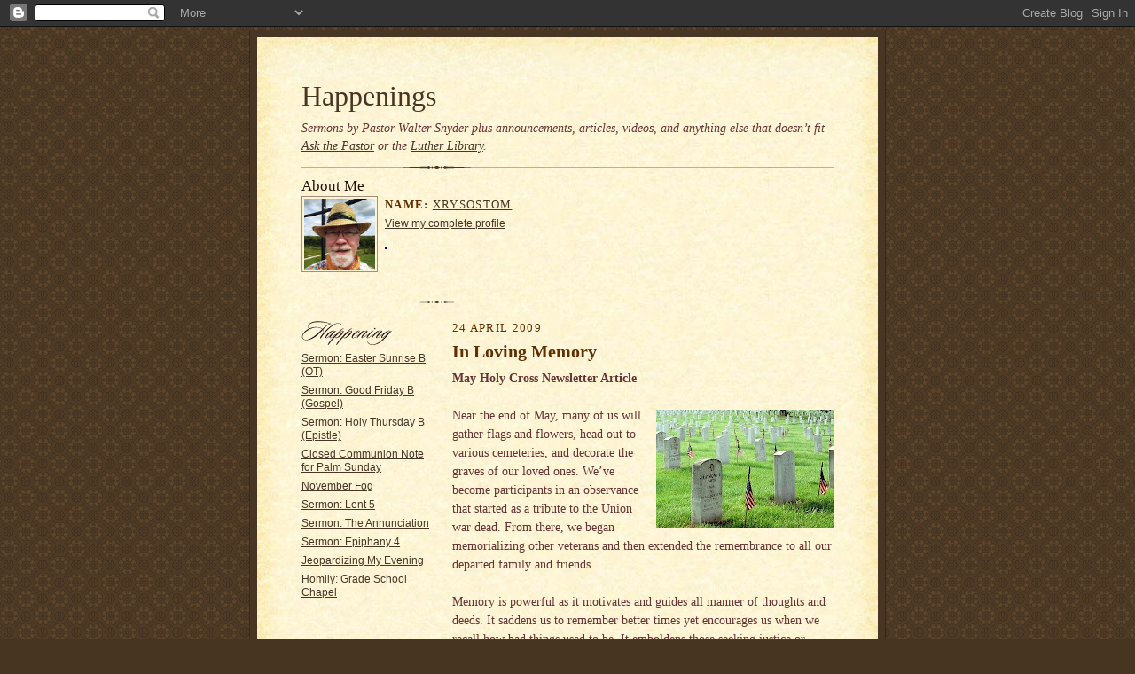

--- FILE ---
content_type: text/html; charset=UTF-8
request_url: https://happenings.xrysostom.com/2009/04/in-loving-memory.html
body_size: 8068
content:
<!DOCTYPE html PUBLIC "-//W3C//DTD XHTML 1.0 Strict//EN" "http://www.w3.org/TR/xhtml1/DTD/xhtml1-strict.dtd">

<html xmlns="http://www.w3.org/1999/xhtml" xml:lang="en" lang="en" dir="ltr">
<head>
  <title>Happenings: In Loving Memory</title>

   <link rel="shortcut icon" href="http://happenings.xrysostom.com/favicon.ico" type="image/x-icon">
   <link rel="icon" href="//happenings.xrysostom.com/favicon.png" type="image/png">

   <META NAME="Author" CONTENT="Walter P. Snyder">
   <META NAME="Keywords" CONTENT="Lutheran, pastor, sermon, sermons, essays, writings, opinions, Walter Snyder, Walter P. Snyder, Ask the Pastor">
   <META NAME="Description" CONTENT="Various writings, sermons, and random thoughts of Pastor Walter P. Snyder">

  <script type="text/javascript">(function() { (function(){function b(g){this.t={};this.tick=function(h,m,f){var n=f!=void 0?f:(new Date).getTime();this.t[h]=[n,m];if(f==void 0)try{window.console.timeStamp("CSI/"+h)}catch(q){}};this.getStartTickTime=function(){return this.t.start[0]};this.tick("start",null,g)}var a;if(window.performance)var e=(a=window.performance.timing)&&a.responseStart;var p=e>0?new b(e):new b;window.jstiming={Timer:b,load:p};if(a){var c=a.navigationStart;c>0&&e>=c&&(window.jstiming.srt=e-c)}if(a){var d=window.jstiming.load;
c>0&&e>=c&&(d.tick("_wtsrt",void 0,c),d.tick("wtsrt_","_wtsrt",e),d.tick("tbsd_","wtsrt_"))}try{a=null,window.chrome&&window.chrome.csi&&(a=Math.floor(window.chrome.csi().pageT),d&&c>0&&(d.tick("_tbnd",void 0,window.chrome.csi().startE),d.tick("tbnd_","_tbnd",c))),a==null&&window.gtbExternal&&(a=window.gtbExternal.pageT()),a==null&&window.external&&(a=window.external.pageT,d&&c>0&&(d.tick("_tbnd",void 0,window.external.startE),d.tick("tbnd_","_tbnd",c))),a&&(window.jstiming.pt=a)}catch(g){}})();window.tickAboveFold=function(b){var a=0;if(b.offsetParent){do a+=b.offsetTop;while(b=b.offsetParent)}b=a;b<=750&&window.jstiming.load.tick("aft")};var k=!1;function l(){k||(k=!0,window.jstiming.load.tick("firstScrollTime"))}window.addEventListener?window.addEventListener("scroll",l,!1):window.attachEvent("onscroll",l);
 })();</script><script type="text/javascript">function a(){var b=window.location.href,c=b.split("?");switch(c.length){case 1:return b+"?m=1";case 2:return c[1].search("(^|&)m=")>=0?null:b+"&m=1";default:return null}}var d=navigator.userAgent;if(d.indexOf("Mobile")!=-1&&d.indexOf("WebKit")!=-1&&d.indexOf("iPad")==-1||d.indexOf("Opera Mini")!=-1||d.indexOf("IEMobile")!=-1){var e=a();e&&window.location.replace(e)};
</script><meta http-equiv="Content-Type" content="text/html; charset=UTF-8" />
<meta name="generator" content="Blogger" />
<link rel="icon" type="image/vnd.microsoft.icon" href="https://www.blogger.com/favicon.ico"/>
<link rel="alternate" type="application/atom+xml" title="Happenings - Atom" href="https://happenings.xrysostom.com/feeds/posts/default" />
<link rel="alternate" type="application/rss+xml" title="Happenings - RSS" href="https://happenings.xrysostom.com/feeds/posts/default?alt=rss" />
<link rel="service.post" type="application/atom+xml" title="Happenings - Atom" href="https://www.blogger.com/feeds/8116064601684260337/posts/default" />
<link rel="alternate" type="application/atom+xml" title="Happenings - Atom" href="https://happenings.xrysostom.com/feeds/7824674328155736338/comments/default" />
<link rel="stylesheet" type="text/css" href="https://www.blogger.com/static/v1/v-css/1601750677-blog_controls.css"/>
<link rel="stylesheet" type="text/css" href="https://www.blogger.com/dyn-css/authorization.css?targetBlogID=8116064601684260337&zx=41ffc760-8abd-4d33-b435-7b3937d79504"/>


  <style type="text/css">
/*
-----------------------------------------------------
Blogger Template Style Sheet
Name:     Scribe
Designer: Todd Dominey
URL:      domineydesign.com / whatdoiknow.org
Date:     27 Feb 2004
------------------------------------------------------ */


/* Defaults
----------------------------------------------- */
body {
	margin:0;
	padding:0;
	font-family: Verdana, Georgia, Times, Times New Roman, sans-serif;
	font-size: 90%;
	text-align:center;
	color:#663333;
	line-height:1.3;
	background:#483521 url("//www.blogblog.com/scribe/bg.gif") repeat;
}

blockquote {
	padding:0 32px;
	line-height:1.6;
	margin:0 0 .6em 0;
}

p {margin:0;padding:0};

abbr, acronym {
	cursor:help;
	font-style:normal;
}
	
code {font:12px monospace;white-space:normal;color:#666;}

hr {display:none;}

img {border:0;}

/* Link styles */
a:link {color:#473624;text-decoration:underline;}
a:visited {color:#716E6C;text-decoration:underline;}
a:hover {color:#956839;text-decoration:underline;}
a:active {color:#956839;}


/* Layout
----------------------------------------------- */
@media all {
  #wrap {
            background-color:#473624;
            border-left:1px solid #332A24;
            border-right:1px solid #332A24;
            width:700px;
            margin:0 auto;
            padding:8px;
            text-align:center;
    }
  #main-top {
            width:700px;
            height:49px;
            background:#FFF3DB url("//www.blogblog.com/scribe/bg_paper_top.jpg") no-repeat top left;
            margin:0;padding:0;
            display:block;
    }
  #main-bot {
            width:700px;
            height:81px;
            background:#FFF3DB url("//www.blogblog.com/scribe/bg_paper_bot.jpg") no-repeat top left;
            margin:0;
            padding:0;
            display:block;
    }
  #main-content {
            width:700px;
            background:#FFF3DB url("//www.blogblog.com/scribe/bg_paper_mid.jpg") repeat-y;
            margin:0;
            text-align:left;
            display:block;
    }
  }
@media handheld {
  #wrap {
            width:90%;
    }
  #main-top {
            width:100%;
            background:#FFF3DB;
    }
  #main-bot {
            width:100%;
            background:#FFF3DB;
    }
  #main-content {
            width:100%;
            background:#FFF3DB;
    }
  }
#inner-wrap {
	padding:0 50px;
}
#blog-header {
	margin-bottom:12px;
}
#blog-header h1 {
	margin:0;
	padding:0 0 6px 0;
	font-size:225%;
	font-weight:normal;
	color:#612E00;
}
#blog-header h1 a:link {
	text-decoration:none;
}
#blog-header h1 a:visited {
	text-decoration:none;
	}
#blog-header h1 a:hover {
	border:0;
	text-decoration:none;
}
#blog-header p {
	margin:0;
	padding:0;
	font-style:italic;
	font-size:94%;
	line-height:1.5em;
}
div.clearer {
	clear:left;
	line-height:0;
	height:10px;
	margin-bottom:12px;
	_margin-top:-4px; /* IE Windows target */
	background:url("//www.blogblog.com/scribe/divider.gif") no-repeat bottom left;
}
@media all {
  #main {
            width:430px;
            float:right;
            padding:8px 0;
            margin:0;
    }
  #sidebar {
            width:150px;
            float:left;
            padding:8px 0;
            margin:0;
    }
  }
@media handheld {
  #main {
            width:100%;
            float:none;
    }
  #sidebar {
            width:100%;
            float:none;
    }
  }
#footer {
	clear:both;
	background:url("//www.blogblog.com/scribe/divider.gif") no-repeat top left;
	padding-top:10px;
	_padding-top:6px; /* IE Windows target */
}
#footer p {
	line-height:1.5em;
	font-family:Verdana, sans-serif;
	font-size:75%;
}


/* Typography :: Main entry
----------------------------------------------- */
h2.date-header {
	font-weight:normal;
	text-transform:uppercase;
	letter-spacing:.1em;
	font-size:90%;
	color:#612E00;
	margin:0;
	padding:0;
}
.post {
	margin:8px 0 24px 0;
	line-height:1.5em;
}
h3.post-title {
	font-weight:bold;
	font-size:140%;
	color:#612E00;
	margin:0;
	padding:0;
}
.post-body p {
	margin:0 0 .6em 0;
	}
.post-footer {
	color:#612E00;
	font-size:90%;
	font-weight:bold;
	border-top:1px solid #BFB186;
	padding-top:6px;
}
.post ul {
	margin:0;
	padding:0;
}
.post li {
	line-height:1.5em;
	vertical-align:top;
	padding: 0 0 .6em 17px;
	margin:0;
}
.post ol {
	line-height:1.5em;
	list-style:decimal;
	vertical-align:top;
	padding: 0 0 .6em 17px;
	margin:0;
}

/* Typography :: Sidebar
----------------------------------------------- */
h2.sidebar-title {
	font-weight:normal;
	font-size:120%;
	margin:0;
	padding:0;
	color:#211104;
}
h2.sidebar-title img {
	margin-bottom:-4px;
	}
#sidebar ul {
	font-family:Verdana, sans-serif;
	font-size:85%;
	margin:6px 0 12px 0;
	padding:0;
}
#sidebar ul li {
	list-style: none;
	padding-bottom:6px;
	margin:0;
}
#sidebar p {
	font-family:Verdana,sans-serif;
	font-size:86%;
	margin:0 0 .6em 0;
}


/* Comments
----------------------------------------------- */
#comments {}
#comments h4 {
  font-weight:normal;
	font-size:120%;
	color:#29303B;
	margin:0;
	padding:0;
	}
#comments-block {
  line-height:1.5em;
  }
.comment-poster {
	background:url("//www.blogblog.com/scribe/list_icon.gif") no-repeat 2px .35em;
	margin:.5em 0 0;
	padding:0 0 0 20px;
	font-weight:bold;
}
.comment-body {
	margin:0;
	padding:0 0 0 20px;
}
.comment-body p {
	font-size:100%;
	margin:0 0 .2em 0;
}
.comment-timestamp {
	font-family:Verdana, sans-serif;
	color:#29303B;
	font-size:74%;
	margin:0 0 10px;
	padding:0 0 .75em 20px;
}
.comment-timestamp a:link {
	color:#473624;
	text-decoration:underline;
}
.comment-timestamp a:visited {
	color:#716E6C;
	text-decoration:underline;
}
.comment-timestamp a:hover {
	color:#956839;
	text-decoration:underline;
}
.comment-timestamp a:active {
	color:#956839;
	text-decoration:none;
}
.deleted-comment {
  font-style:italic;
  color:gray;
  }

	
/* Profile
----------------------------------------------- */
#profile-container {
	margin-top:12px;
	padding-top:12px;
	height:auto;
	background:url("//www.blogblog.com/scribe/divider.gif") no-repeat top left;

}
.profile-datablock {
	margin:0 0 4px 0;
}
.profile-data {
	display:inline;
	margin:0;
	padding:0 8px 0 0;
	text-transform:uppercase;
	letter-spacing:.1em;
	font-size:90%;
	color:#612E00;
}
.profile-img {display:inline;}
.profile-img img {
	float:left;
	margin:0 8px 0 0;
	border:1px solid #A2907D;
	padding:2px;
  }
.profile-textblock {
	font-family:Verdana, sans-serif;font-size:86%;margin:0;padding:0;
}
.profile-link {
	margin-top:5px;
	font-family:Verdana,sans-serif;
	font-size:86%;
}

/* Post photos
----------------------------------------------- */
img.post-photo {
	border:1px solid #A2907D;
	padding:4px;
}


/* Feeds
----------------------------------------------- */
#blogfeeds {
  }
#postfeeds {
	padding:0 0 12px 20px;
  }
  </style>


<meta name='google-adsense-platform-account' content='ca-host-pub-1556223355139109'/>
<meta name='google-adsense-platform-domain' content='blogspot.com'/>
<!-- --><style type="text/css">@import url(//www.blogger.com/static/v1/v-css/navbar/3334278262-classic.css);
div.b-mobile {display:none;}
</style>

</head>

<body><script type="text/javascript">
    function setAttributeOnload(object, attribute, val) {
      if(window.addEventListener) {
        window.addEventListener('load',
          function(){ object[attribute] = val; }, false);
      } else {
        window.attachEvent('onload', function(){ object[attribute] = val; });
      }
    }
  </script>
<div id="navbar-iframe-container"></div>
<script type="text/javascript" src="https://apis.google.com/js/platform.js"></script>
<script type="text/javascript">
      gapi.load("gapi.iframes:gapi.iframes.style.bubble", function() {
        if (gapi.iframes && gapi.iframes.getContext) {
          gapi.iframes.getContext().openChild({
              url: 'https://www.blogger.com/navbar/8116064601684260337?origin\x3dhttps://happenings.xrysostom.com',
              where: document.getElementById("navbar-iframe-container"),
              id: "navbar-iframe"
          });
        }
      });
    </script>

 <script src="//static.ak.facebook.com/js/api_lib/v0.4/FeatureLoader.js.php/en_US" type="text/javascript"></script>

<!-- Outer Dark Brown Container / Centers Content -->
<div id="wrap">
	
		<!-- Top Paper Graphic -->
		<div id="main-top"></div>
		
		<!-- Main Content Area (This shows background image) -->
		<div id="main-content">
		  
		  <div id="inner-wrap">
		  
		  	<!-- Blog Header -->
		  	<div id="blog-header">
  				<h1><a href="http://happenings.xrysostom.com/">
	               Happenings
	               </a></h1>
  				<p>Sermons by Pastor Walter Snyder plus announcements, articles, videos, and anything else that doesn’t fit <a href="http://xrysostom.blogspot.com/">Ask the Pastor</a> or the <a href="http://lutherlibrary.blogspot.com/">Luther Library</a>.</p>

			</div>
			<!-- End Blog Header -->
			
			<!-- Begin #profile-container -->
            
            <div id="profile-container"><h2 class="sidebar-title">About Me</h2>
<dl class="profile-datablock"><dt class="profile-img"><a href="https://www.blogger.com/profile/01955227182681105537"><img src="//blogger.googleusercontent.com/img/b/R29vZ2xl/AVvXsEjZiu9bCZdv3gkfHdFbMVZxSBwx9NbmypuheehG0l_q6abaL4d-ikJJ8U-5DluSWG8iP3ZrulCWtXWRk5yFtTgT11hgb1Fj8ytOuzef8V5K1yYcPcBpLRkqz4RplM-7K0ZGv8TfWat9UWAxWSfmRlSLrHrVIxjFiDO16sJqf1gq4wU/s220/FB_IMG_1686685244971.jpg" width="80" height="80" alt="My Photo"></a></dt>
<dd class="profile-data"><strong>Name:</strong> <a rel="author" href="https://www.blogger.com/profile/01955227182681105537"> Xrysostom </a></dd>
</dl>

<p class="profile-link"><a rel="author" href="https://www.blogger.com/profile/01955227182681105537">View my complete profile</a></p></div>
<br>
<div style="float:left; margin:0 8px 0 0; border:1px dotted; color:#000099;"><script type="text/javascript">FB.init("a8ddf2cd6f1875ce89c8779f1d411239");</script><fb:fan profile_id="110401843455" stream="0" connections="0" width="240" height="64"></fb:fan></div>
<br>
<br>
<br>
			
			<!-- End #profile -->
			
			<!-- Spacer and horizontal rule -->
			<div class="clearer"></div>
			<!-- End .clearer -->

			
				<!-- Begin #sidebar :: left column :: blog archives, links -->
				<div id="sidebar">
					
					<h2 class="sidebar-title">
						<img src="//www.blogblog.com/scribe/header_happening.gif" alt="Recent Posts" width="102" height="27">
					</h2>
    
					<ul id="recently">
					    
					        <li><a href="http://happenings.xrysostom.com/2009/04/sermon-easter-sunrise-b-ot.html">Sermon: Easter Sunrise B (OT)</a></li>
  					   
					        <li><a href="http://happenings.xrysostom.com/2009/04/sermon-good-friday-b-gospel.html">Sermon: Good Friday B (Gospel)</a></li>
  					   
					        <li><a href="http://happenings.xrysostom.com/2009/04/sermon-holy-thursday-b-epistle.html">Sermon: Holy Thursday B (Epistle)</a></li>
  					   
					        <li><a href="http://happenings.xrysostom.com/2009/04/closed-communion-note-for-palm-sunday.html">Closed Communion Note for Palm Sunday</a></li>
  					   
					        <li><a href="http://happenings.xrysostom.com/2009/04/november-fog.html">November Fog</a></li>
  					   
					        <li><a href="http://happenings.xrysostom.com/2009/03/sermon-lent-5.html">Sermon: Lent 5</a></li>
  					   
					        <li><a href="http://happenings.xrysostom.com/2009/03/sermon-annunciation.html">Sermon: The Annunciation</a></li>
  					   
					        <li><a href="http://happenings.xrysostom.com/2009/02/sermon-epiphany-4.html">Sermon: Epiphany 4</a></li>
  					   
					        <li><a href="http://happenings.xrysostom.com/2009/01/jeopardizing-my-evening.html">Jeopardizing My Evening</a></li>
  					   
					        <li><a href="http://happenings.xrysostom.com/2009/01/homily-grade-school-chapel.html">Homily: Grade School Chapel</a></li>
  					   
 				    </ul>
				<br>
					

				<br>
				<br>
				<br>


				<p><a href="//www.blogger.com/" title="Powered by Blogger"><img src="https://lh3.googleusercontent.com/blogger_img_proxy/AEn0k_uaQg-kOKniCmZPZMfmGLDTt7rAc3AerIGT3qfkKLez55wlndyMUNX_14H9CstSvRCpXAe8VH3m2rROiv52HKdFNERCzSXD9acoGk5qdsNr=s0-d" alt="Powered by Blogger"></a></p>

				<br>

				<!--
				<p>This is a paragraph of text that could go in the sidebar.</p>
				-->

				
				</div>
			
				<!-- Begin #main :: right column :: blog entry content -->
				<div id="main">


					

                       
                          <h2 class="date-header">24 April 2009</h2>
                       
						 
					  <!-- Begin .post -->
					  <div class="post"><a name="7824674328155736338"></a>
						 
						
                          <h3 class="post-title">
                      	 
                      	 In Loving Memory
	                       
                          </h3>
                        
						 
						<div class="post-body">
						
						  <p><div style="clear:both;"></div><span style="font-weight:bold;">May Holy Cross Newsletter Article</span><br /><br /><a onblur="try {parent.deselectBloggerImageGracefully();} catch(e) {}" href="https://blogger.googleusercontent.com/img/b/R29vZ2xl/AVvXsEhEGooN97XW7b9dCEnX5Xoj1AtiJGtmr8DiUEDd31wrVnKhyphenhyphenw2Pl_UToL4RSRykhhqSR7SgIoIDYqp167o5uWoZho1RyLnp_8HVEGv11w6oEjX-gqz-HfXd7FyXNGykfoz1PdO7Sjaous70/s1600-h/arlington_cemetery.jpg" title="Memorial Day at Arlington National Cemetery"><img style="float:right; margin:4px 0 1px 4px;cursor:pointer; cursor:hand;width: 200px; height: 133px;" src="https://blogger.googleusercontent.com/img/b/R29vZ2xl/AVvXsEhEGooN97XW7b9dCEnX5Xoj1AtiJGtmr8DiUEDd31wrVnKhyphenhyphenw2Pl_UToL4RSRykhhqSR7SgIoIDYqp167o5uWoZho1RyLnp_8HVEGv11w6oEjX-gqz-HfXd7FyXNGykfoz1PdO7Sjaous70/s200/arlington_cemetery.jpg" border="0" alt="Arlington National Cemetery" id="BLOGGER_PHOTO_ID_5328488541478025794" /></a>Near the end of May, many of us will gather flags and flowers, head out to various cemeteries, and decorate the graves of our loved ones. We’ve become participants in an observance that started as a tribute to the Union war dead. From there, we began memorializing other veterans and then extended the remembrance to all our departed family and friends.<br /><br />Memory is powerful as it motivates and guides all manner of thoughts and deeds. It saddens us to remember better times yet encourages us when we recall how bad things used to be. It emboldens those seeking justice or revenge: “Remember the Alamo!” It tempers the actions of those who recollect the mistakes of bygone years: “Those who cannot learn from history are doomed to repeat it. (George Santayana)”<br /><br />Memory is also selective, even fickle. We don’t remember all things equally. We remember our first dog’s name but forget where we lay phone, glasses, or keys. After 40 or more years we can picture one grade school teacher clearly while not even remembering the name of another. Most terrifying: We can lose our memories, never to gain them again! (See <a href="http://xrysostom.blogspot.com/2007/12/remembering-and-forgetting.html"><span style="font-weight:bold;font-style:italic;">Remembering and Forgetting: Christians with Alzheimer’s Disease</span></a>.)<br /><br />So much of what we remember about people depends upon our relationships with them. Also, time usually erases the bad memories more quickly than the good. Of course, if we choose to continue a grudge, the opposite holds true&nbsp;— we forget the good and emphasize the bad.<br /><br />Because our memories depend so much on fickle emotion and distracted minds, we may not appreciate God’s perfect memory. We pray, “Remember your mercy, O <span style="font-variant:small-caps;">Lord</span>, and your steadfast love, for they have been from of old. (<a href="http://www.gnpcb.org/esv/search/?q=Psalm+25%3A6"><span style="font-weight:bold;">Psalm 25:6</span></a>)” This doesn’t mean that God could ever forget us. Whenever God “remembers,” He does so with intent to act.<br /><br />Every day is God’s “Memorial Day.” He daily “remembers” that Jesus died to save us and forgives our sins on His behalf. Because He can never forget Christ’s all availing sacrifice, He hears and answers when you pray: “Remember not the sins of my youth or my transgressions; according to your steadfast love remember me ... O <span style="font-variant:small-caps;">Lord</span>! (<a href="http://www.gnpcb.org/esv/search/?q=Psalm+25%3A7"><span style="font-weight:bold;">Psalm 25:7</span></a>)”<br /><br />Yet even as He chooses to remember His children in mercy, God also chooses to forget. He says of those who believe in Him, “I will remember their sin no more. (<a href="http://www.gnpcb.org/esv/search/?q=Jeremiah+31%3A34"><span style="font-weight:bold;">Jeremiah 31:34</span></a>)”<br /><br />In response, should we not also make every day Memorial Day? Because He remembers you, shouldn’t you then “remember the deeds of the <span style="font-variant:small-caps;">Lord</span> (<a href="http://www.gnpcb.org/esv/search/?q=Psalm+77%3A11"><span style="font-weight:bold;">Psalm 77:11</span></a>)” and thank Him for His love?<br /><br />In Christ,<br /><span style="font-style:italic;">Pastor Snyder</span><br /><br />Technorati Tags: <a href="http://technorati.com/tag/Holy+Cross" rel="tag">Holy Cross</a> | <a href="http://technorati.com/tag/Lutheran" rel="tag">Lutheran</a> | <a href="http://technorati.com/tag/Church" rel="tag">Church</a> | <a href="http://technorati.com/tag/Emma" rel="tag">Emma</a> | <a href="http://technorati.com/tag/Missouri" rel="tag">Missouri</a> | <a href="http://technorati.com/tag/Memorial+Day" rel="tag">Memorial Day</a> | <a href="http://technorati.com/tag/memory" rel="tag">memory</a> | <a href="http://technorati.com/tag/remembrance" rel="tag">remembrance</a> | <a href="http://technorati.com/tag/remember" rel="tag">remember</a> | <a href="http://technorati.com/tag/forget" rel="tag">forget</a> | <a href="http://technorati.com/tag/God" rel="tag">God</a> | <a href="http://technorati.com/tag/Jesus" rel="tag">Jesus</a> | <a href="http://technorati.com/tag/Christ" rel="tag">Christ</a> | <a href="http://technorati.com/tag/Jesus+Christ" rel="tag">Jesus Christ</a> | <a href="http://technorati.com/tag/Father" rel="tag">Father</a> | <a href="http://technorati.com/tag/Walter+Snyder" rel="tag">Walter Snyder</a> | <a href="http://technorati.com/tag/May" rel="tag">May</a> | <a href="http://technorati.com/tag/newsletter" rel="tag">newsletter</a> | <a href="http://technorati.com/tag/Pastor+Walter+Snyder" rel="tag">Pastor Walter Snyder</a> | <a href="http://technorati.com/tag/Walter+Snyder" rel="tag">Walter Snyder</a> | <a href="http://technorati.com/tag/Ask+the+Pastor" rel="tag">Ask the Pastor</a> | <a href="http://technorati.com/tag/Happenings" rel="tag">Happenings</a><div style="clear:both; padding-bottom:0.25em"></div></p>

						</div>
						
						<p class="post-footer">posted by Xrysostom | <a href="http://happenings.xrysostom.com/2009/04/in-loving-memory.html" title="permanent link">14:40</a>
       <span class="item-action"><a href="https://www.blogger.com/email-post/8116064601684260337/7824674328155736338" title="Email Post"><img class="icon-action" alt="" src="https://resources.blogblog.com/img/icon18_email.gif" height="13" width="18"/></a></span><span class="item-control blog-admin pid-1166331119"><a style="border:none;" href="https://www.blogger.com/post-edit.g?blogID=8116064601684260337&postID=7824674328155736338&from=pencil" title="Edit Post"><img class="icon-action" alt="" src="https://resources.blogblog.com/img/icon18_edit_allbkg.gif" height="18" width="18"></a></span> </p>
					  
					  </div>
					  <!-- End .post -->
					  
					   <!-- Begin #comments -->
 					

  					<div id="comments">

					<a name="comments"></a>
    
                     <h4>0 Comments:</h4>
						
						<dl id="comments-block">
                        
						</dl>
	
	<p class="comment-timestamp">
    <div class='comment-form'>
<a name='comment-form'></a>
<h4>Post a Comment</h4><p></p>
<a id='comment-editor-src' href='https://www.blogger.com/comment/frame/8116064601684260337?po=7824674328155736338&hl=en&saa=85391&origin=https://happenings.xrysostom.com'></a><iframe id='comment-editor' src='' class='blogger-iframe-colorize' width='100%' height='410' scrolling='no' frameborder='0' allowtransparency='true'></iframe>
<script type="text/javascript" src="https://www.blogger.com/static/v1/jsbin/2210189538-iframe_colorizer.js"></script>
</div>
    </p>
    <p id="postfeeds">Subscribe to Post Comments [<a target="_blank" href="https://happenings.xrysostom.com/feeds/7824674328155736338/comments/default" type="application/atom+xml">Atom</a>]</p>
    	    
    


	
	<p class="comment-timestamp">
	<a href="http://happenings.xrysostom.com/">&lt;&lt; Home</a>
    </p>
    </div>


					  <!-- End #comments -->


					  
				</div>
		  
		  	
		  	<!-- Begin #footer :: bottom area -->
		  	<div id="footer">
		  		<p>
		  			<!-- Copyright &copy; 2004 [Your name] (plus any additional footer info) -->&nbsp;
		  		</p>
		  	</div>
		 
		</div>
		
		</div>
		<!-- End #main-content -->
		
		
		<!-- Bottom Paper Graphic -->
		<div id="main-bot"></div>
	
</div>

</body>

</html>